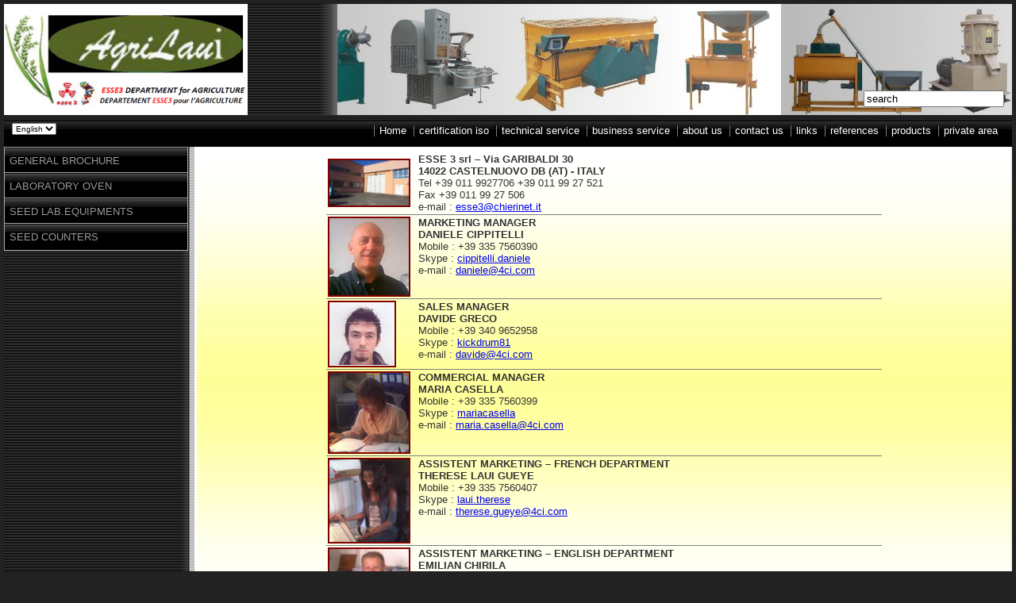

--- FILE ---
content_type: text/html; charset=UTF-8
request_url: http://agrilaui.com/main.php?class=business_service&language=en&id=0
body_size: 12056
content:
<!DOCTYPE html PUBLIC "-//W3C//DTD XHTML 1.0 Transitional//EN" "http://www.w3.org/TR/xhtml1/DTD/xhtml1-transitional.dtd">
<html>
<head>
	   
<!--
/***********************************************
 * Studio Lovotrico.Net
 * www.studiolovotrico.net
 * info@studiolovotrico.net
 * Copyright: Guillermo Lovotrico
 * All right reserved
 ***********************************************/
 --> 	
<meta http-equiv="Content-Type" content="text/html; charset=iso-8859-15" />
<meta name="description" content="BUSINESS SERVICE" />
<meta name="keywords" content="BUSINESS SERVICE" />
<meta name="author" content="Studio Lovotrico.Net www.studiolovotrico.net info@studiolovotrico.net" />
<link rel="shortcut icon" href="images/icon.gif">
<title>Esse3 s.r.l. - AgriLaui - BUSINESS SERVICE</title>
<script type="text/javascript" src="js/MyLib.js"></script>
<script type="text/javascript" src="js/esse3-medical.js"></script>
<script type="text/javascript" src="js/mootools.js"></script>
<script type="text/javascript">
<!--

// -->
</script>
<link type="text/css" rel="stylesheet" href="stylesheets/default.css" />
<script data-ad-client="ca-pub-1609834232975718" async src="https://pagead2.googlesyndication.com/pagead/js/adsbygoogle.js"></script>


	<style type="text/css">
		<!--
		div#main p {margin:0px;padding:0px;}
		div#main {background:url(images/bg_09.jpg);margin-right:0px;}
		/*
		.no-product{background:#fffefa;}
		.products{background:url(images/bg_09.jpg)}
		*/
		-->
	</style>
</head>
<body>
    <div id="container">
        <div id="header">
	<div id="header-img" style="z-index:100;">
		<a href="index.php" style="border:none">
			<img alt="immagine - logo" src="images/logo-agrilaui.png" />
		</a>
	</div>
	<div id="header-banner" style="padding-left:50px;overflow:hidden;">
	
		<!-- <img alt="banner" src="images/header/testa.jpg" /> -->
		<script 
			src="js/headslider.js" 
			type="text/javascript" 
			onload="fillup()">
		</script>
		
	</div>
	<form action="search.php" 
		method="get" 
		name="frm_search" 
		style="margin:0px;padding:0px;position:absolute;bottom:10px;right:10px;z-index:100;">
		<input 
			type="text" 
			id="search" 
			name="search" 
			value="search" 
			onclick="pulisci_se('search','search');" />
		<input type="hidden" name="language" value="en" />
		<input type="submit" value="" style="display:none;" />
	</form>
	<div id="header-extra"></div>
</div>
<script type='text/javascript'>
<!-- 
function choose_language(){
var l=$('chooselanguage').value;
if(l.length < 2) return;
window.location.href='/main.php?class=business_service&language='+l+'&id=0&search='}
// --> 
</script>
<div id="menu">

	<select 
		onchange=choose_language(); 
		ondblclick=choose_language(); 
		id="chooselanguage" 
		style="float:left;font-size:10px;z-index:100;position:absolute; left: 10px; top:10px;">
		
		<option value='en' selected='1'>English</option>
<option value='fr' ></option>
	</select>
	<script type="text/javascript">
		<!--

		// -->
	</script>
	<ul id="drop-down-menu">
		<li>
			<a href='login.php'>private area</a>		</li>	
		<li onmousemove="openMenu('menu_prodotti');" onmouseout="closeMenu('menu_prodotti');">
			<a href='main.php?class=products&language=en&id=0'>products</a>			<ul onmouseover="openMenu('menu_prodotti');" class="sottomenu" id="menu_prodotti">
				<li><a href="main.php?class=categoria&language=en&id=1">GENERAL BROCHURE</a></li>
				<li><a href="main.php?class=categoria&language=en&id=2">LABORATORY OVEN </a></li>
				<li><a href="main.php?class=categoria&language=en&id=3">SEED LAB.EQUIPMENTS</a></li>
				<li><a href="main.php?class=categoria&language=en&id=4">SEED COUNTERS </a></li>
							</ul>
		</li>
		<li>
			<a href='main.php?class=references&language=en&id=0'>references</a>		</li>	
		<li>
			<a href='main.php?class=links&language=en&id=0'>links</a>		</li>
		<li>
			<a href='main.php?class=contact_us&language=en&id=0'>contact us</a>		</li>
		<li>
			<a href='main.php?class=about_us&language=en&id=0'>about us</a>		</li>
		<li onmouseover="openMenu('menu_business_service');" onmouseout="closeMenu('menu_business_service');">
			<a href='main.php?class=business_service&language=en&id=0'>business service</a>			<ul class="sottomenu" id="menu_business_service" onmouseover="openMenu('menu_business_service');">
				<li><a href='main.php?class=business_service&language=en&id=0#esse3'>esse 3</a></li>
<li><a href='main.php?class=business_service&language=en&id=0#marketing'>marketing manager</a></li>
<li><a href='main.php?class=business_service&language=en&id=0#sales'>sales manager</a></li>
<li><a href='main.php?class=business_service&language=en&id=0#french_dept'>french department</a></li>
<li><a href='main.php?class=business_service&language=en&id=0#english_dept'>english department</a></li>
<li><a href='main.php?class=business_service&language=en&id=0#west_african'>west african subsidiary</a></li>
			</ul>
		</li>
		<li>
			<a href='main.php?class=technical_service&language=en&id=0'>technical service</a>		</li>	
		<li>
			<a href='main.php?class=certification_iso&language=en&id=0'>certification iso</a>		</li>
		<li>
			<a href="index.php">Home</a>
		</li>
	</ul>
</div>
        <div id="wrapper">
			<div id="nav">
<div id="menuV">
<ul id='drop-down-menu-V'>
  <li onmouseover="openMenu('menu_1');" onmouseout="closeMenu('menu_1',100);">
    <a href="main.php?class=categoria&language=en&id=1">GENERAL BROCHURE</a>
    <ul onmouseover="openMenu('menu_1');"  id='menu_1'>
      <li><a href='main.php?class=sottocategoria&language=en&id=3'></a></li>
    </ul>
  </li>
  <li onmouseover="openMenu('menu_2');" onmouseout="closeMenu('menu_2',100);">
    <a href="main.php?class=categoria&language=en&id=2">LABORATORY OVEN </a>
  </li>
  <li onmouseover="openMenu('menu_3');" onmouseout="closeMenu('menu_3',100);">
    <a href="main.php?class=categoria&language=en&id=3">SEED LAB.EQUIPMENTS</a>
  </li>
  <li onmouseover="openMenu('menu_4');" onmouseout="closeMenu('menu_4',100);">
    <a href="main.php?class=categoria&language=en&id=4">SEED COUNTERS </a>
  </li>
</ul>
</div>
</div>
            <div id="main">
				<p>
					<div class="no-product">
<table cellspacing="2" cellpadding="2" border="1" align="center" width="700" style="text-align: left;" frame="void" rules="rows">
    <tbody>
        <tr>
            <td style="width: 110px;">
            <p><img height="57" align="left" width="100" src="/userfiles/image/sede.png" style="border: 2px solid rgb(128, 0, 0);" alt="" /></p>
            </td>
            <td valign="top"><b><a name="esse3">ESSE</a> 3 srl &ndash; Via                   GARIBALDI 30                   <br />
            14022 CASTELNUOVO DB (AT) - ITALY                 </b>                 <br />
            Tel +39 011 9927706 +39 011 99 27 521                 <br />
            Fax +39 011 99 27 506                 <br />
            e-mail : <a href="mailto:esse3@chierinet.it">esse3@chierinet.it</a></td>
        </tr>
        <tr>
            <td style="width: 110px;"><img height="97" align="left" width="100" src="/userfiles/image/cippitelli.png" style="border: 2px solid rgb(128, 0, 0);" alt="" /></td>
            <td valign="top"><b><a name="marketing">MARKETING</a>                   MANAGER                   <br />
            DANIELE CIPPITELLI                 </b>                 <br />
            Mobile : +39 335 7560390                 <br />
            Skype : <a href="skype:cippitelli.daniele">cippitelli.daniele</a>                 <br />
            e-mail : <a href="mailto:daniele@4ci.com">daniele@4ci.com</a></td>
        </tr>
        <tr>
            <td style="width: 110px;"><img height="80" align="left" width="82" src="/userfiles/image/greco.png" style="border: 2px solid rgb(128, 0, 0);" alt="" /></td>
            <td valign="top"><b><a name="sales">SALES</a> MANAGER                   <br />
            DAVIDE GRECO                 </b>                 <br />
            Mobile : +39 340 9652958                 <br />
            Skype : <a href="skype:kickdrum81">kickdrum81</a>                 <br />
            e-mail : <a href="mailto:davide@4ci.com">davide@4ci.com</a></td>
        </tr>
        <tr>
            <td style="width: 110px;"><img height="100" align="left" width="100" src="/userfiles/image/casella.png" style="border: 2px solid rgb(128, 0, 0);" alt="" /></td>
            <td valign="top"><b>COMMERCIAL MANAGER                   <br />
            MARIA CASELLA                 </b>                 <br />
            Mobile : +39 335 7560399                 <br />
            Skype : <a href="skype:mariacasella">mariacasella</a>                 <br />
            e-mail : <a href="mailto:maria.casella@4ci.com">maria.casella@4ci.com</a></td>
        </tr>
        <tr>
            <td style="width: 110px;"><img height="104" align="left" width="100" src="/userfiles/image/gueye.png" style="border: 2px solid rgb(128, 0, 0);" alt="" /></td>
            <td valign="top"><b><a name="french_dept">ASSISTENT</a> MARKETING                   &ndash; FRENCH DEPARTMENT                   <br />
            THERESE LAUI GUEYE                 </b>                 <br />
            Mobile : +39 335 7560407                 <br />
            Skype : <a href="skype:laui.therese">laui.therese</a>                 <br />
            e-mail : <a href="mailto:therese.gueye@4ci.com">therese.gueye@4ci.com</a></td>
        </tr>
        <tr>
            <td style="width: 110px;"><img height="78" align="left" width="100" src="/userfiles/image/chirila.png" style="border: 2px solid rgb(128, 0, 0);" alt="" /></td>
            <td valign="top"><b><a name="english_dept">ASSISTENT</a> MARKETING                   &ndash; ENGLISH DEPARTMENT                   <br />
            EMILIAN CHIRILA                 </b>                 <br />
            Skype : <a href="skype:emilian.chirila">emilian.chirila</a>                 <br />
            e-mail : <a href="mailto:emilian@4ci.com">emilian@4ci.com</a></td>
        </tr>
        <tr>
            <td style="width: 110px;"><img height="97" align="left" width="100" src="/userfiles/image/hubert.png" style="border: 2px solid rgb(128, 0, 0);" alt="" /></td>
            <td valign="top"><b><a name="west_african">ERGON</a> CI - WEST AFRICAN                   SUBSDIARY                   <br />
            HATHRY JEAN HUBERT                 </b>                 <br />
            Mobile : +225 07074774                 <br />
            Skype : <a href="skype:drhathry">drhathry</a>                 <br />
            e-mail : <a href="mailto:hathryjh@ergonci.com">hathryjh@ergonci.com</a></td>
        </tr>
    </tbody>
</table>
<p>&nbsp;</p>
</div>				</p>
				            </div>
        </div>
        <div id="footer">
	<p style="border-top:dotted 1px #ccc;width:50%;padding-top:5px;">
		Esse3 s.r.l.<br />
		Via Garibaldi, 30 - 14022 Castelnuovo Don Bosco (AT) Italy<br />
		Isc. Reg. Imprese di Asti - P.IVA 01383610050<br />
		REA AT. 111008 - Cap. Soc. Eur. 100.000,00 I.V. 
	</p>
	<p style="text-align:right;">
		<a target="_blank" href="http://www.studiolovotrico.net">
			Web-design: Studio Lovotrico .Net
		</a>
	</p>
</div>
<div style="display:none;">
<a href="http://www.studiolovotrico.net">web master - web designer - realizzazione siti e portali - web developper</a>
<a href="http://www.laportaaperta.it">Chiesa Cristiana Evangelica - Asti</a>
<a href="http://www.chiesa-evangelica-asti.it">Chiesa Evangelica Asti - centro cristiano - scuola di leadership</a>
<a href="http://www.laportaaperta.it/lumilandia">Bimbi - bambini - feste compleanno</a>
<a href="http://www.etilometritorino.com">Etilometri - etilometro - Alcotest - test alcol</a>
<a href="http://www.juniorastirugby.it">Asti - rugby - junior - minirugby</a>
<a href="http://www.perizie-torino.com">perizie edili</a>
<a href="http://www.alexandriainternationalschool.org">Scuola paritaria - baby nido - scuola dell'Infanzia - scuola primaria - scuola secondaria di primo grado - liceo scientifico - bilingue</a>
</div>    </div>
</body>
</html>


--- FILE ---
content_type: text/css
request_url: http://agrilaui.com/stylesheets/default.css
body_size: 5348
content:
/***********************************************
 * Studio Lovotrico
 * www.studiolovotrico.net
 * info@studiolovotrico.net
 * Copyright: Guillermo Lovotrico
 * All right reserved
 ***********************************************/
/* ---- layout 3 colonne ---- */
div#nav {
    float: left;
    width: 230px;
	position:relative;
}

div#extra {
    float: right;
    width: 15em;
	padding-top: 0.5em;
	padding-right: 3px;
	background: #fff;
	color:#333;
	z-index: 1;
} * html div#extra {
	position:absolute; 
	top:180px; 
	right:0;
	}

div#main {
    margin: 0em 15.5em 0em 19em;
	padding: 0.5em;
    border-right: dotted 1px #ccc;
	min-height: 550px;
	z-index: 1;
}

/* --------------------------- */
body {
    margin: 5px;
    padding: 0px;
    font-family: "Lucida Sans Unicode", "Bitstream Vera Sans", Verdana, Arial, Helvetica, sans-serif;
    font-size: 0.8em;
	color: #333;
	background: #222;
}

h1, h2, h3 {
    margin: 0em 0em 0.5em;
    padding: 0em;
}

h1 {
    font-family: "Bodoni MT Black", Arial, Helvetica, sans-serif;
    font-size: 1.5em;
}

h2 {
    font-size: 1.2em;
}

h3 {
    font-size: 1.1em;
    font-style: italic;
}

a:hover {
	color: #b00;
}
.anchor {
	color: inherit;
	text-decoration: inherit;
}
.anchor:hover {
	color: #b00;
}

/* container */
div#container {
    position: relative;
    min-width: 980px;
	background: url(../images/bg_h_02.png) left top repeat-y #fff;
}

/* header */
div#header {
    height: 140px;
    background: #fff url(../images/bg_h_03.png) left top repeat;
    position: relative;
}

div#header-img {
    float: left;
    width: 307px;
    height: 140px;
    border: none;
    margin: 0px;
    padding: 0px;
    background: #ccc ;
	position: absolute;
	top:0;left:0;
	z-index: 99;
}

div#header-img img {
    width: 307px;
    height: 140px;
    margin: 0px;
    padding: 0px;
    border: none;
	z-index: 99;
}

div#header-banner {
	position:absolute;
    float: right;
    width: 850px;
    height: 140px;
	right: 0px;
    border: none;
    margin: 0px 0px 0px 80px;
    padding: 0px;
    background: #bbb url(../images/bg_h_04.png) left top repeat-y;
}

div#header-extra {
    float: right;
}

#txtsearch {
    border: solid 1px #444;
    background: inherit;
    padding: 0.2em;
}

/* menu */
div#menu {
	height: 40px;
	line-height: 40px;
	background: #222 url(../images/menu03.jpg) bottom  ;
	color: #fff;
	margin:0px;
	padding:0px;
	position:relative;
	z-index:99;
}
div#menu ul {
	margin:0em 10px 0em 0em;
	padding:0em;
	height: 40px;
	line-height: 40px;
	list-style: none;
	
}
div#menu ul li {
	float: right;
	position: relative;
	display: block !important;
	display: inline;
	padding:0px;
	margin: 0px;
	background: url(../images/menu-sep.jpg) no-repeat center left;
}
div#menu ul li a {
	color: #fff;
	display: block !important;
	text-decoration: none;
	padding: 0px 8px;
}
div#menu ul li a:hover{
	background: #000 url(../images/menu00.gif) bottom  ;
	color: #f00;
}
div#menu ul ul {
	display: none;
	position: absolute;
	right: -10px;
	top:35px;
	width: 230px;
}
div#menu ul li ul li {
	float: none;
	background:#eee;
	height: 25px;
	line-height: 25px;
	width: 230px;
	border-collapse:collapse;
	border: dotted 1px #ccc;
	z-index: 100 !important;
	margin:  0em;
	padding:0px;
}
div#menu li li a {
	color: #444;
	padding: 0px 3px;
	height: 26px;
}
div#menu li li a:hover {
	background: #f00;
	color: #fff;
}
div#menu ul li:hover ul {
	display: block;
	z-index: 100 !important;
}


/* menu verticale */
div#menuV {
	padding:0px;
	margin:0px;
}
div#menuV ul {
	list-style:none;
	margin:0px;
	padding:0px;
}
div#menuV  ul ul {
	position: absolute;
	display: none;
	left: 230px;
	top:0em;
	background: #eee;
	color:#444;
}
div#menuV ul li {
	position: relative;
	width: 230px;
	background: #ccc;
	margin:0px 0px -3px 0px;
	padding:0px;
 	border-collapse:collapse;
	border: solid 1px #aaa;
	height: 33px;
	line-height: 33px;
	display:block;
}
div#menuV li li {
	height: 24px;
	line-height: 24px;
}
div#menuV ul li a {
	display:block;
	margin:0px;padding:0px 0.5em;
	text-decoration: none;
	background: #222 url(../images/menu02.jpg) bottom  ;
	color: #999;
}
div#menuV li li, div#menuV li li a {
	background: #eee;
	color:#444;
}
div#menuV li a:hover {
	background: #222 url(../images/menu00.gif) bottom  ;
	color: #f00;
}
div#menuV li li a:hover  {
	color: #fff;
	background: #e00;
}

	
/* footer */
div#footer {
    clear: both;
    position: relative;
    bottom: 0px;
    height: 90px;
    background: #000 url(../images/menu02.jpg) left -28px repeat-x;
    border-top: solid 1px #f00;
    color: #aaa;
	padding: 15px;
	font-size: 7pt;
}

div#footer a {
	color:#bbb;
	text-decoration: none;
}
div#footer a:hover {
	color:#900;
}

/* pages */
div#pages h2 {
    border-top: dotted 1px #ccc;
    padding-top: 0.5em;
}

/* news */
div#box-news {
	height: 300px;
	overflow: auto;
	border: solid 1px #900;
	padding: 0.5em;

}
div#box-news, div#box-news h4 {
	font-size: 8pt;
}
.box-modifica {
	background:#600;
	padding:0.5em;
	border:solid 1px #300;
	text-align:center;
	margin: 1em 0em;
	font-size: 8pt;
} 
.box-modifica a {
	color:#fff;
}
.box-modifica a:hover {
	color: #ff0;
}
.articolo-autore-data{
	float:right;
	font-size: 8pt;
}
.box-intestazione-articolo {
	border-top: dotted 1px #ccc;
	border-bottom: dotted 1px #ccc;
	background: #eee;
	padding: 0.5em;
	margin: 0.5em 0em;
}


--- FILE ---
content_type: application/javascript
request_url: http://agrilaui.com/js/esse3-medical.js
body_size: 2306
content:
/**
 * @author studio
 */

function pulisci_se(e,s) {
	var element = $(e);
	if ( element.value.toLowerCase() == s.toLowerCase() ) {
	element.value = "";
	}	
}

tid = [];
function openMenu(id){
	if( typeof tid[id]!='undefined')
		clearTimeout(tid[id]);
	var m = $(id);
	m.style.display = "block";
}
function closeMenu(id, timeout){
	tid[id] = setTimeout( 
	function(){
			$(id).style.display = 'none';
	}, timeout||200);

}
function login(){
	var usr = $('username');
	var psw = $('password');
	var ajaxRequest = new Request({
		url: "login.php",
		method: "post",
		onSuccess: function(x) {
			$('benvenuto').innerHTML = x;
		}
	}).send('usr='+usr.value+'&psw='+psw.value+'&ajaxRequest=1');
}
function logout(){
	var ajaxRequest = new Request({
		url: "login.php",
		method: "post",
		onSuccess: function(x) {
			window.location.reload();
		}
	}).send('usr=&psw=&ajaxRequest=1');
}

function blocca_sblocca_sito() {
	var ajaxRequest = new Request({
		url: 'include/inc.functions.php',
		method: 'post',
		onSuccess: function(x) {
			alert(x);
			window.location.reload();
		}
	}).send('action=blocca_sblocca_sito');
}

function indicizza_sito(){
	// controlla stato di blocco del portale
	var controllo_blocco = new Request({
		url: 'include/inc.functions.php',
		method: 'post',
		onSuccess: function(x){
			if ( x=='1') {
				alert ( "Il portale � in stato di blocco.\nSbloccare il sito e riprovare.");
				return;
			} else {
				var c = confirm ( 
					'Indicizzare il portale?\n'+
					'A seconda dei files da indicizzare l\'operazione pi� durare fino a 2 minuti.\n'+
					'Continuare?');
				if(c) {
					var ajaxRequest = new Request({
						url: "core/crowler2.php",
						method: "post",
						onRequest: function(){
							// mostra la barra di avanzamento
							$('progressbar').style.display='block';
						},
						onComplete: function(){
							// nasconde la barra di avanzamento
							$('progressbar').style.display='none';
						},
						onSuccess: function(x){
							// mostra il risultato
							alert(x);
						},
						onFailure: function(){
							// mostra messaggio di errore
							alert('Impossibile eseguire l\'indicizzazione del portale.\nControllare la connessione e contatttare il webmaster.');
						}
					}).send();
				}
			}
		}
	}).send('action=controllo_blocco');
}


--- FILE ---
content_type: application/javascript
request_url: http://agrilaui.com/js/headslider.js
body_size: 3608
content:
var sliderwidth="850px";   //Specifica la larghezza della slide in pixel
var sliderheight="140px"   //Specifica l'altezza della slide in pixel
var slidespeed=1   //Specifica la velocità dello scorrimento
var slidebgcolor="#ffffff" //configure background color:

//Specifica l'url associato alle immagini, il bordo e la descrizione (alt): testo alternativo
var leftrightslide=new Array()
var finalslide='images/header/testa1.jpg';

leftrightslide[0]='<a href="index.php"><img src="images/header/testa1.jpg" border=0 alt=""></a>'
leftrightslide[1]='<a href="index.php"><img src="images/header/testa2.jpg" border=0 alt=""></a>'


////NON MODIFICARE QUESTE RIGHE DI CODICE\\\\
var copyspeed=slidespeed
leftrightslide='<nobr>'+leftrightslide.join(" ")+'</nobr>'
var iedom=document.all||document.getElementById
if (iedom)
document.write('<span id="temp" style="visibility:hidden;position:absolute;top:-100px;left:-9000px">'+leftrightslide+'</span>')
var actualwidth=''
var cross_slide, ns_slide

function fillup(sroot){
MyRoot=sroot;
if (iedom){
cross_slide=document.getElementById? document.getElementById("test2") : document.all.test2
cross_slide2=document.getElementById? document.getElementById("test3") : document.all.test3
cross_slide.innerHTML=cross_slide2.innerHTML=leftrightslide
actualwidth=document.all? cross_slide.offsetWidth : document.getElementById("temp").offsetWidth
cross_slide2.style.left=actualwidth+10+"px"
}
else if (document.layers){
ns_slide=document.ns_slidemenu.document.ns_slidemenu2
ns_slide2=document.ns_slidemenu.document.ns_slidemenu3
ns_slide.document.write(leftrightslide)
ns_slide.document.close()
actualwidth=ns_slide.document.width
ns_slide2.left=actualwidth+10
ns_slide2.document.write(leftrightslide)
ns_slide2.document.close()
}
lefttime=setInterval("slideleft()",30)
}

window.onload=fillup

function slideleft(){
if (iedom){
if (parseInt(cross_slide.style.left)>(actualwidth*(-1)+8))
cross_slide.style.left=parseInt(cross_slide.style.left)-copyspeed+"px"
else
cross_slide.style.left=parseInt(cross_slide2.style.left)+actualwidth+30+"px"

if (parseInt(cross_slide2.style.left)>(actualwidth*(-1)+8))
cross_slide2.style.left=parseInt(cross_slide2.style.left)-copyspeed+"px"
else
cross_slide2.style.left=parseInt(cross_slide.style.left)+actualwidth+30+"px"

}
else if (document.layers){
if (ns_slide.left>(actualwidth*(-1)+8))
ns_slide.left-=copyspeed
else
ns_slide.left=ns_slide2.left+actualwidth+30

if (ns_slide2.left>(actualwidth*(-1)+8))
ns_slide2.left-=copyspeed
else
ns_slide2.left=ns_slide.left+actualwidth+30
}
}


if (iedom||document.layers){
with (document){
document.write('<table border="0" cellspacing="0" cellpadding="0"><td>')
if (iedom){
write('<div style="position:relative;width:'+sliderwidth+';height:'+sliderheight+';overflow:hidden">')
write('<div style="position:absolute;width:'+sliderwidth+';height:'+sliderheight+';background-color:'+slidebgcolor+'" onmouseover="copyspeed=slidespeed" onmouseout="copyspeed=slidespeed">')
write('<div id="test2" style="position:absolute;left:0px;top:0px"></div>')
write('<div id="test3" style="position:absolute;left:-1000px;top:0px"></div>')
write('</div></div>')
}
else if (document.layers){
write('<ilayer width='+sliderwidth+' height='+sliderheight+' name="ns_slidemenu" bgColor='+slidebgcolor+'>')
write('<layer name="ns_slidemenu2" left=0 top=0 onmouseover="copyspeed=slidespeed" onmouseout="copyspeed=slidespeed"></layer>')
write('<layer name="ns_slidemenu3" left=0 top=0 onmouseover="copyspeed=slidespeed" onmouseout="copyspeed=slidespeed"></layer>')
write('</ilayer>')
}
document.write('</td></table>')
}
}
